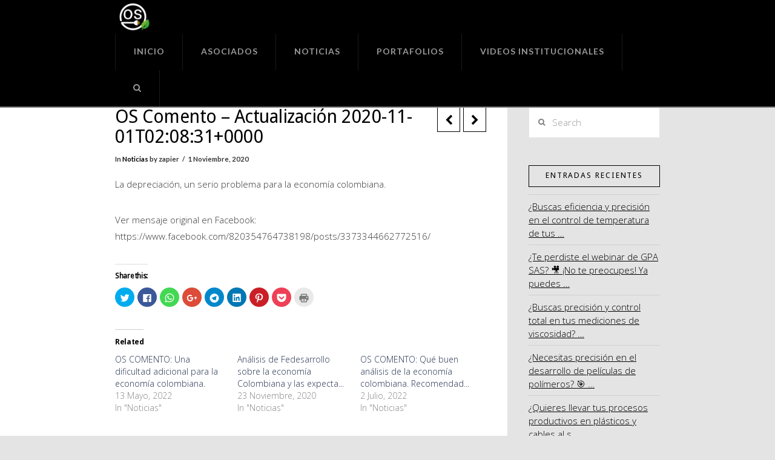

--- FILE ---
content_type: text/html; charset=UTF-8
request_url: https://www.organizacionesseguras.com/os-comento-actualizacion-2020-11-01t0208310000/
body_size: 11690
content:






<!DOCTYPE html>

<html class="no-js" lang="es-CO">

<head>
  
<meta charset="UTF-8">
<meta name="viewport" content="width=device-width, initial-scale=1.0">
<title>OS Comento &#8211; Actualización 2020-11-01T02:08:31+0000 | Organizaciones Seguras</title>
<link rel="pingback" href="https://www.organizacionesseguras.com/xmlrpc.php"><link rel='dns-prefetch' href='//s0.wp.com' />
<link rel='dns-prefetch' href='//fonts.googleapis.com' />
<link rel='dns-prefetch' href='//s.w.org' />
<link rel="alternate" type="application/rss+xml" title="Organizaciones Seguras &raquo; Feed" href="https://www.organizacionesseguras.com/feed/" />
<link rel="alternate" type="application/rss+xml" title="Organizaciones Seguras &raquo; RSS de los comentarios" href="https://www.organizacionesseguras.com/comments/feed/" />
<link rel="alternate" type="application/rss+xml" title="Organizaciones Seguras &raquo; OS Comento &#8211; Actualización 2020-11-01T02:08:31+0000 RSS de los comentarios" href="https://www.organizacionesseguras.com/os-comento-actualizacion-2020-11-01t0208310000/feed/" />
		<script type="text/javascript">
			window._wpemojiSettings = {"baseUrl":"https:\/\/s.w.org\/images\/core\/emoji\/2.4\/72x72\/","ext":".png","svgUrl":"https:\/\/s.w.org\/images\/core\/emoji\/2.4\/svg\/","svgExt":".svg","source":{"concatemoji":"https:\/\/www.organizacionesseguras.com\/wp-includes\/js\/wp-emoji-release.min.js?ver=4.9.3"}};
			!function(a,b,c){function d(a,b){var c=String.fromCharCode;l.clearRect(0,0,k.width,k.height),l.fillText(c.apply(this,a),0,0);var d=k.toDataURL();l.clearRect(0,0,k.width,k.height),l.fillText(c.apply(this,b),0,0);var e=k.toDataURL();return d===e}function e(a){var b;if(!l||!l.fillText)return!1;switch(l.textBaseline="top",l.font="600 32px Arial",a){case"flag":return!(b=d([55356,56826,55356,56819],[55356,56826,8203,55356,56819]))&&(b=d([55356,57332,56128,56423,56128,56418,56128,56421,56128,56430,56128,56423,56128,56447],[55356,57332,8203,56128,56423,8203,56128,56418,8203,56128,56421,8203,56128,56430,8203,56128,56423,8203,56128,56447]),!b);case"emoji":return b=d([55357,56692,8205,9792,65039],[55357,56692,8203,9792,65039]),!b}return!1}function f(a){var c=b.createElement("script");c.src=a,c.defer=c.type="text/javascript",b.getElementsByTagName("head")[0].appendChild(c)}var g,h,i,j,k=b.createElement("canvas"),l=k.getContext&&k.getContext("2d");for(j=Array("flag","emoji"),c.supports={everything:!0,everythingExceptFlag:!0},i=0;i<j.length;i++)c.supports[j[i]]=e(j[i]),c.supports.everything=c.supports.everything&&c.supports[j[i]],"flag"!==j[i]&&(c.supports.everythingExceptFlag=c.supports.everythingExceptFlag&&c.supports[j[i]]);c.supports.everythingExceptFlag=c.supports.everythingExceptFlag&&!c.supports.flag,c.DOMReady=!1,c.readyCallback=function(){c.DOMReady=!0},c.supports.everything||(h=function(){c.readyCallback()},b.addEventListener?(b.addEventListener("DOMContentLoaded",h,!1),a.addEventListener("load",h,!1)):(a.attachEvent("onload",h),b.attachEvent("onreadystatechange",function(){"complete"===b.readyState&&c.readyCallback()})),g=c.source||{},g.concatemoji?f(g.concatemoji):g.wpemoji&&g.twemoji&&(f(g.twemoji),f(g.wpemoji)))}(window,document,window._wpemojiSettings);
		</script>
		<style type="text/css">
img.wp-smiley,
img.emoji {
	display: inline !important;
	border: none !important;
	box-shadow: none !important;
	height: 1em !important;
	width: 1em !important;
	margin: 0 .07em !important;
	vertical-align: -0.1em !important;
	background: none !important;
	padding: 0 !important;
}
</style>
<link rel='stylesheet' id='x-stack-css'  href='https://www.organizacionesseguras.com/wp-content/themes/x/framework/css/dist/site/stacks/ethos.css?ver=5.1.0' type='text/css' media='all' />
<link rel='stylesheet' id='x-cranium-migration-css'  href='https://www.organizacionesseguras.com/wp-content/themes/x/framework/legacy/cranium/css/dist/site/ethos.css?ver=5.1.0' type='text/css' media='all' />
<link rel='stylesheet' id='x-google-fonts-css'  href='//fonts.googleapis.com/css?family=Open+Sans%3A300%2C300italic%2C700%2C700italic%7CDroid+Sans%3A400%7COswald%3A300%7CLato%3A700&#038;subset=latin%2Clatin-ext&#038;ver=5.1.0' type='text/css' media='all' />
<link rel='stylesheet' id='social-logos-css'  href='https://c0.wp.com/p/jetpack/6.7/_inc/social-logos/social-logos.min.css' type='text/css' media='all' />
<link rel='stylesheet' id='jetpack_css-css'  href='https://c0.wp.com/p/jetpack/6.7/css/jetpack.css' type='text/css' media='all' />
<script type='text/javascript' src='https://c0.wp.com/c/4.9.3/wp-includes/js/jquery/jquery.js'></script>
<script type='text/javascript' src='https://c0.wp.com/c/4.9.3/wp-includes/js/jquery/jquery-migrate.min.js'></script>
<script type='text/javascript'>
/* <![CDATA[ */
var related_posts_js_options = {"post_heading":"h4"};
/* ]]> */
</script>
<script type='text/javascript' src='https://c0.wp.com/p/jetpack/6.7/_inc/build/related-posts/related-posts.min.js'></script>
<script type='text/javascript' src='https://www.organizacionesseguras.com/wp-content/themes/x/framework/js/dist/site/x-head.min.js?ver=5.1.0'></script>
<script type='text/javascript' src='https://www.organizacionesseguras.com/wp-content/plugins/cornerstone/assets/dist/js/site/cs-head.js?ver=2.0.5'></script>
<script type='text/javascript' src='https://c0.wp.com/c/4.9.3/wp-includes/js/hoverIntent.min.js'></script>
<script type='text/javascript' src='https://www.organizacionesseguras.com/wp-content/themes/x/framework/legacy/cranium/js/dist/site/x-head.min.js?ver=5.1.0'></script>
<link rel='https://api.w.org/' href='https://www.organizacionesseguras.com/wp-json/' />
<link rel="canonical" href="https://www.organizacionesseguras.com/os-comento-actualizacion-2020-11-01t0208310000/" />
<link rel='shortlink' href='https://wp.me/patalr-8l' />
<link rel="alternate" type="application/json+oembed" href="https://www.organizacionesseguras.com/wp-json/oembed/1.0/embed?url=https%3A%2F%2Fwww.organizacionesseguras.com%2Fos-comento-actualizacion-2020-11-01t0208310000%2F" />
<link rel="alternate" type="text/xml+oembed" href="https://www.organizacionesseguras.com/wp-json/oembed/1.0/embed?url=https%3A%2F%2Fwww.organizacionesseguras.com%2Fos-comento-actualizacion-2020-11-01t0208310000%2F&#038;format=xml" />

<link rel='dns-prefetch' href='//v0.wordpress.com'/>
<link rel='dns-prefetch' href='//i0.wp.com'/>
<link rel='dns-prefetch' href='//i1.wp.com'/>
<link rel='dns-prefetch' href='//i2.wp.com'/>
<link rel='dns-prefetch' href='//c0.wp.com'/>
<style type='text/css'>img#wpstats{display:none}</style>			<style type="text/css">
				html:not( .jetpack-lazy-images-js-enabled ) .jetpack-lazy-image {
					display: none;
				}
			</style>
			<script>
				document.documentElement.classList.add(
					'jetpack-lazy-images-js-enabled'
				);
			</script>
		
<!-- Jetpack Open Graph Tags -->
<meta property="og:type" content="article" />
<meta property="og:title" content="OS Comento &#8211; Actualización 2020-11-01T02:08:31+0000" />
<meta property="og:url" content="https://www.organizacionesseguras.com/os-comento-actualizacion-2020-11-01t0208310000/" />
<meta property="og:description" content="La depreciación, un serio problema para la economía colombiana." />
<meta property="article:published_time" content="2020-11-01T02:10:58+00:00" />
<meta property="article:modified_time" content="2020-11-01T02:10:58+00:00" />
<meta property="og:site_name" content="Organizaciones Seguras" />
<meta property="og:image" content="https://s0.wp.com/i/blank.jpg" />
<meta property="og:locale" content="es_CO" />
<meta name="twitter:text:title" content="OS Comento &#8211; Actualización 2020-11-01T02:08:31+0000" />
<meta name="twitter:card" content="summary" />

<!-- End Jetpack Open Graph Tags -->
<style id="x-generated-css" type="text/css">a,h1 a:hover,h2 a:hover,h3 a:hover,h4 a:hover,h5 a:hover,h6 a:hover,.x-breadcrumb-wrap a:hover,.x-comment-author a:hover,.x-comment-time:hover,.p-meta > span > a:hover,.format-link .link a:hover,.x-main .widget ul li a:hover,.x-main .widget ol li a:hover,.x-main .widget_tag_cloud .tagcloud a:hover,.x-sidebar .widget ul li a:hover,.x-sidebar .widget ol li a:hover,.x-sidebar .widget_tag_cloud .tagcloud a:hover,.x-portfolio .entry-extra .x-ul-tags li a:hover{color:#24334f;}a:hover{color:hsl(219,43%,45%);}a.x-img-thumbnail:hover{border-color:#24334f;}.x-main{width:72%;}.x-sidebar{width:28%;}.x-post-slider-archive-active .x-container.main:before{top:0;}.x-content-sidebar-active .x-container.main:before{right:28%;}.x-sidebar-content-active .x-container.main:before{left:28%;}.x-full-width-active .x-container.main:before{left:-5000em;}.h-landmark,.x-main .h-widget,.x-main .h-widget a.rsswidget,.x-main .h-widget a.rsswidget:hover,.x-main .widget.widget_pages .current_page_item a,.x-main .widget.widget_nav_menu .current-menu-item a,.x-main .widget.widget_pages .current_page_item a:hover,.x-main .widget.widget_nav_menu .current-menu-item a:hover,.x-sidebar .h-widget,.x-sidebar .h-widget a.rsswidget,.x-sidebar .h-widget a.rsswidget:hover,.x-sidebar .widget.widget_pages .current_page_item a,.x-sidebar .widget.widget_nav_menu .current-menu-item a,.x-sidebar .widget.widget_pages .current_page_item a:hover,.x-sidebar .widget.widget_nav_menu .current-menu-item a:hover{color:#000000;}.x-main .widget,.x-main .widget a,.x-main .widget ul li a,.x-main .widget ol li a,.x-main .widget_tag_cloud .tagcloud a,.x-main .widget_product_tag_cloud .tagcloud a,.x-main .widget a:hover,.x-main .widget ul li a:hover,.x-main .widget ol li a:hover,.x-main .widget_tag_cloud .tagcloud a:hover,.x-main .widget_product_tag_cloud .tagcloud a:hover,.x-main .widget_shopping_cart .buttons .button,.x-main .widget_price_filter .price_slider_amount .button,.x-sidebar .widget,.x-sidebar .widget a,.x-sidebar .widget ul li a,.x-sidebar .widget ol li a,.x-sidebar .widget_tag_cloud .tagcloud a,.x-sidebar .widget_product_tag_cloud .tagcloud a,.x-sidebar .widget a:hover,.x-sidebar .widget ul li a:hover,.x-sidebar .widget ol li a:hover,.x-sidebar .widget_tag_cloud .tagcloud a:hover,.x-sidebar .widget_product_tag_cloud .tagcloud a:hover,.x-sidebar .widget_shopping_cart .buttons .button,.x-sidebar .widget_price_filter .price_slider_amount .button{color:#000000;}.x-main .h-widget,.x-main .widget.widget_pages .current_page_item,.x-main .widget.widget_nav_menu .current-menu-item,.x-sidebar .h-widget,.x-sidebar .widget.widget_pages .current_page_item,.x-sidebar .widget.widget_nav_menu .current-menu-item{border-color:#000000;}.x-post-slider{height:425px;}.archive .x-post-slider{height:425px;}.x-post-slider .x-post-slider-entry{padding-bottom:425px;}.archive .x-post-slider .x-post-slider-entry{padding-bottom:425px;}.format-link .link a,.x-portfolio .entry-extra .x-ul-tags li a{color:hsl(0,0%,21%);}.p-meta > span > a,.x-nav-articles a,.entry-top-navigation .entry-parent,.option-set .x-index-filters,.option-set .x-portfolio-filters,.option-set .x-index-filters-menu >li >a:hover,.option-set .x-index-filters-menu >li >a.selected,.option-set .x-portfolio-filters-menu > li > a:hover,.option-set .x-portfolio-filters-menu > li > a.selected{color:#000000;}.x-nav-articles a,.entry-top-navigation .entry-parent,.option-set .x-index-filters,.option-set .x-portfolio-filters,.option-set .x-index-filters i,.option-set .x-portfolio-filters i{border-color:#000000;}.x-nav-articles a:hover,.entry-top-navigation .entry-parent:hover,.option-set .x-index-filters:hover i,.option-set .x-portfolio-filters:hover i{background-color:#000000;}@media (max-width:979px){.x-content-sidebar-active .x-container.main:before,.x-sidebar-content-active .x-container.main:before{left:-5000em;}body .x-main .widget,body .x-main .widget a,body .x-main .widget a:hover,body .x-main .widget ul li a,body .x-main .widget ol li a,body .x-main .widget ul li a:hover,body .x-main .widget ol li a:hover,body .x-sidebar .widget,body .x-sidebar .widget a,body .x-sidebar .widget a:hover,body .x-sidebar .widget ul li a,body .x-sidebar .widget ol li a,body .x-sidebar .widget ul li a:hover,body .x-sidebar .widget ol li a:hover{color:hsl(0,0%,21%);}body .x-main .h-widget,body .x-main .widget.widget_pages .current_page_item a,body .x-main .widget.widget_nav_menu .current-menu-item a,body .x-main .widget.widget_pages .current_page_item a:hover,body .x-main .widget.widget_nav_menu .current-menu-item a:hover,body .x-sidebar .h-widget,body .x-sidebar .widget.widget_pages .current_page_item a,body .x-sidebar .widget.widget_nav_menu .current-menu-item a,body .x-sidebar .widget.widget_pages .current_page_item a:hover,body .x-sidebar .widget.widget_nav_menu .current-menu-item a:hover{color:#000000;}body .x-main .h-widget,body .x-main .widget.widget_pages .current_page_item,body .x-main .widget.widget_nav_menu .current-menu-item,body .x-sidebar .h-widget,body .x-sidebar .widget.widget_pages .current_page_item,body .x-sidebar .widget.widget_nav_menu .current-menu-item{border-color:#000000;}}@media (max-width:767px){.x-post-slider,.archive .x-post-slider{height:auto !important;}.x-post-slider .x-post-slider-entry,.archive .x-post-slider .x-post-slider-entry{padding-bottom:65% !important;}}html{font-size:15px;}@media (min-width:480px){html{font-size:15px;}}@media (min-width:767px){html{font-size:15px;}}@media (min-width:979px){html{font-size:15px;}}@media (min-width:1200px){html{font-size:15px;}}body{font-style:normal;font-weight:300;color:hsl(0,0%,21%);background-color:#e4e4e4;}.w-b{font-weight:300 !important;}h1,h2,h3,h4,h5,h6,.h1,.h2,.h3,.h4,.h5,.h6{font-family:"Droid Sans",sans-serif;font-style:normal;font-weight:400;}h1,.h1{letter-spacing:-0.018em;}h2,.h2{letter-spacing:-0.025em;}h3,.h3{letter-spacing:-0.031em;}h4,.h4{letter-spacing:-0.042em;}h5,.h5{letter-spacing:-0.048em;}h6,.h6{letter-spacing:-0.071em;}.w-h{font-weight:400 !important;}.x-container.width{width:88%;}.x-container.max{max-width:900px;}.x-main.full{float:none;display:block;width:auto;}@media (max-width:979px){.x-main.full,.x-main.left,.x-main.right,.x-sidebar.left,.x-sidebar.right{float:none;display:block;width:auto !important;}}.entry-header,.entry-content{font-size:1rem;}body,input,button,select,textarea{font-family:"Open Sans",sans-serif;}h1,h2,h3,h4,h5,h6,.h1,.h2,.h3,.h4,.h5,.h6,h1 a,h2 a,h3 a,h4 a,h5 a,h6 a,.h1 a,.h2 a,.h3 a,.h4 a,.h5 a,.h6 a,blockquote{color:#000000;}.cfc-h-tx{color:#000000 !important;}.cfc-h-bd{border-color:#000000 !important;}.cfc-h-bg{background-color:#000000 !important;}.cfc-b-tx{color:hsl(0,0%,21%) !important;}.cfc-b-bd{border-color:hsl(0,0%,21%) !important;}.cfc-b-bg{background-color:hsl(0,0%,21%) !important;}.x-btn,.button,[type="submit"]{color:#ffffff;border-color:rgb(75,120,205);background-color:rgb(75,120,205);text-shadow:0 0.075em 0.075em rgba(0,0,0,0.5);border-radius:0.25em;}.x-btn:hover,.button:hover,[type="submit"]:hover{color:#ffffff;border-color:hsl(210,71%,62%);background-color:hsl(210,71%,62%);text-shadow:0 0.075em 0.075em rgba(0,0,0,0.5);}.x-btn.x-btn-real,.x-btn.x-btn-real:hover{margin-bottom:0.25em;text-shadow:0 0.075em 0.075em rgba(0,0,0,0.65);}.x-btn.x-btn-real{box-shadow:0 0.25em 0 0 #490f0f,0 4px 9px rgba(0,0,0,0.75);}.x-btn.x-btn-real:hover{box-shadow:0 0.25em 0 0 #490f0f,0 4px 9px rgba(0,0,0,0.75);}.x-btn.x-btn-flat,.x-btn.x-btn-flat:hover{margin-bottom:0;text-shadow:0 0.075em 0.075em rgba(0,0,0,0.65);box-shadow:none;}.x-btn.x-btn-transparent,.x-btn.x-btn-transparent:hover{margin-bottom:0;border-width:3px;text-shadow:none;text-transform:uppercase;background-color:transparent;box-shadow:none;}.x-topbar,.x-colophon.bottom{background-color:hsl(0,1%,3%);}.x-logobar,.x-navbar,.x-navbar .sub-menu,.x-colophon.top{background-color:hsl(0,0%,0%);}.x-navbar .desktop .x-nav > li > a,.x-navbar .desktop .sub-menu a,.x-navbar .mobile .x-nav li > a,.x-breadcrumb-wrap a,.x-breadcrumbs .delimiter{color:hsla(0,0%,100%,0.6);}.x-topbar .p-info a:hover,.x-social-global a:hover,.x-navbar .desktop .x-nav > li > a:hover,.x-navbar .desktop .x-nav > .x-active > a,.x-navbar .desktop .x-nav > .current-menu-item > a,.x-navbar .desktop .sub-menu a:hover,.x-navbar .desktop .sub-menu .x-active > a,.x-navbar .desktop .sub-menu .current-menu-item > a,.x-navbar .desktop .x-nav .x-megamenu > .sub-menu > li > a,.x-navbar .mobile .x-nav li > a:hover,.x-navbar .mobile .x-nav .x-active > a,.x-navbar .mobile .x-nav .current-menu-item > a,.x-widgetbar .widget a:hover,.x-colophon .widget a:hover,.x-colophon.bottom .x-colophon-content a:hover,.x-colophon.bottom .x-nav a:hover{color:hsl(0,0%,100%);}.x-navbar .desktop .x-nav > li > a:hover,.x-navbar .desktop .x-nav > .x-active > a,.x-navbar .desktop .x-nav > .current-menu-item > a{box-shadow:0 2px 0 0 #24334f;}.x-navbar .desktop .x-nav > li > a{height:60px;padding-top:22px;}.x-navbar-fixed-top-active .x-navbar-wrap{margin-bottom:2px;}.x-navbar .desktop .x-nav > li ul{top:62px;}@media (max-width:979px){.x-navbar-fixed-top-active .x-navbar-wrap{margin-bottom:0;}}body.x-navbar-fixed-top-active .x-navbar-wrap{height:60px;}.x-navbar-inner{min-height:60px;}.x-brand{margin-top:0px;font-family:"Oswald",sans-serif;font-size:36px;font-style:normal;font-weight:300;letter-spacing:0em;text-transform:uppercase;color:hsl(0,0%,100%);}.x-brand:hover,.x-brand:focus{color:hsl(0,0%,100%);}.x-brand img{width:60px;}.x-navbar .x-nav-wrap .x-nav > li > a{font-family:"Lato",sans-serif;font-style:normal;font-weight:700;letter-spacing:0.071em;text-transform:uppercase;}.x-navbar .desktop .x-nav > li > a{font-size:14px;}.x-navbar .desktop .x-nav > li > a:not(.x-btn-navbar-woocommerce){padding-left:30px;padding-right:30px;}.x-navbar .desktop .x-nav > li > a > span{margin-right:-0.071em;}.x-btn-navbar{margin-top:13px;}.x-btn-navbar,.x-btn-navbar.collapsed{font-size:28px;}@media (max-width:979px){body.x-navbar-fixed-top-active .x-navbar-wrap{height:auto;}.x-widgetbar{left:0;right:0;}}.x-topbar,.x-colophon.bottom{background-color:hsl(0,1%,3%);}.x-logobar,.x-navbar,.x-navbar .sub-menu,.x-colophon.top{background-color:hsl(0,0%,0%);}.x-navbar .desktop .x-nav > li > a,.x-navbar .desktop .sub-menu a,.x-navbar .mobile .x-nav li > a,.x-breadcrumb-wrap a,.x-breadcrumbs .delimiter{color:hsla(0,0%,100%,0.6);}.x-topbar .p-info a:hover,.x-social-global a:hover,.x-navbar .desktop .x-nav > li > a:hover,.x-navbar .desktop .x-nav > .x-active > a,.x-navbar .desktop .x-nav > .current-menu-item > a,.x-navbar .desktop .sub-menu a:hover,.x-navbar .desktop .sub-menu .x-active > a,.x-navbar .desktop .sub-menu .current-menu-item > a,.x-navbar .desktop .x-nav .x-megamenu > .sub-menu > li > a,.x-navbar .mobile .x-nav li > a:hover,.x-navbar .mobile .x-nav .x-active > a,.x-navbar .mobile .x-nav .current-menu-item > a,.x-widgetbar .widget a:hover,.x-colophon .widget a:hover,.x-colophon.bottom .x-colophon-content a:hover,.x-colophon.bottom .x-nav a:hover{color:hsl(0,0%,100%);}.text-white h2,
.text-white p,
.text-white .x-btn {
  color: #fff;
}

.text-white .x-btn {
  border-color: #fff;
}

.text-white .x-icon {
  color: #fff;
}

.text-white .x-hr {
  border-top-color: rgba(255, 255, 255, 0.1);
}

.text-white .x-btn:hover {
  opacity: 0.75;
}</style></head>

<body class="post-template-default single single-post postid-517 single-format-standard x-ethos x-full-width-layout-active x-content-sidebar-active x-portfolio-meta-disabled x-navbar-fixed-top-active x-v5_1_0 cornerstone-v2_0_5">

  <div id="x-root" class="x-root">

    
    <div id="top" class="site">

    
  
  <header class="masthead masthead-inline" role="banner">
    
    
    

  <div class="x-navbar-wrap">
    <div class="x-navbar">
      <div class="x-navbar-inner">
        <div class="x-container max width">
          
<h1 class="visually-hidden">Organizaciones Seguras</h1>
<a href="https://www.organizacionesseguras.com/" class="x-brand img" title="Ayudamos a su empresa a estar al día con las normas RETIE. Brindamos capacitación, revisamos sus instalaciones eléctricas y mucho más.">
  <img src="//www.organizacionesseguras.com/wp-content/uploads/2018/02/Logo-Organizaciones-Seguras-inverted.png" alt="Ayudamos a su empresa a estar al día con las normas RETIE. Brindamos capacitación, revisamos sus instalaciones eléctricas y mucho más."></a>           
<a href="#" class="x-btn-navbar collapsed" data-toggle="collapse" data-target=".x-nav-wrap.mobile">
  <i class="x-icon-bars" data-x-icon="&#xf0c9;"></i>
  <span class="visually-hidden">Navigation</span>
</a>

<nav class="x-nav-wrap desktop" role="navigation">
  <ul id="menu-x-demo-menu" class="x-nav"><li id="menu-item-9" class="menu-item menu-item-type-post_type menu-item-object-page menu-item-home menu-item-9"><a href="https://www.organizacionesseguras.com/"><span>Inicio</span></a></li>
<li id="menu-item-203" class="menu-item menu-item-type-post_type menu-item-object-page menu-item-203"><a href="https://www.organizacionesseguras.com/asociados/"><span>Asociados</span></a></li>
<li id="menu-item-60" class="menu-item menu-item-type-post_type menu-item-object-page current_page_parent menu-item-60"><a href="https://www.organizacionesseguras.com/noticias/"><span>Noticias</span></a></li>
<li id="menu-item-442" class="menu-item menu-item-type-post_type menu-item-object-page menu-item-442"><a href="https://www.organizacionesseguras.com/portafolios/"><span>Portafolios</span></a></li>
<li id="menu-item-330" class="menu-item menu-item-type-post_type menu-item-object-page menu-item-330"><a href="https://www.organizacionesseguras.com/videos-institucionales/"><span>Videos Institucionales</span></a></li>
<li class="menu-item x-menu-item x-menu-item-search"><a href="#" class="x-btn-navbar-search"><span><i class="x-icon-search" data-x-icon="&#xf002;" aria-hidden="true"></i><span class="x-hidden-desktop"> Search</span></span></a></li></ul></nav>

<div class="x-nav-wrap mobile collapse">
  <ul id="menu-x-demo-menu-1" class="x-nav"><li class="menu-item menu-item-type-post_type menu-item-object-page menu-item-home menu-item-9"><a href="https://www.organizacionesseguras.com/"><span>Inicio</span></a></li>
<li class="menu-item menu-item-type-post_type menu-item-object-page menu-item-203"><a href="https://www.organizacionesseguras.com/asociados/"><span>Asociados</span></a></li>
<li class="menu-item menu-item-type-post_type menu-item-object-page current_page_parent menu-item-60"><a href="https://www.organizacionesseguras.com/noticias/"><span>Noticias</span></a></li>
<li class="menu-item menu-item-type-post_type menu-item-object-page menu-item-442"><a href="https://www.organizacionesseguras.com/portafolios/"><span>Portafolios</span></a></li>
<li class="menu-item menu-item-type-post_type menu-item-object-page menu-item-330"><a href="https://www.organizacionesseguras.com/videos-institucionales/"><span>Videos Institucionales</span></a></li>
<li class="menu-item x-menu-item x-menu-item-search"><a href="#" class="x-btn-navbar-search"><span><i class="x-icon-search" data-x-icon="&#xf002;" aria-hidden="true"></i><span class="x-hidden-desktop"> Search</span></span></a></li></ul></div>

        </div>
      </div>
    </div>
  </div>

    
    </header>

    
  
    
    
  <div class="x-container max width main">
    <div class="offset cf">
      <div class="x-main left" role="main">

                  
<article id="post-517" class="post-517 post type-post status-publish format-standard hentry category-noticias no-post-thumbnail">
          <div class="entry-wrap">
      
<header class="entry-header">
      
  <div class="x-nav-articles">

          <a href="https://www.organizacionesseguras.com/os-comento-actualizacion-2020-11-01t0332260000/" title="" class="prev">
        <i class="x-icon-chevron-left" data-x-icon="&#xf053;"></i>      </a>
    
          <a href="https://www.organizacionesseguras.com/os-comento-actualizacion-2020-10-31t0226140000/" title="" class="next">
        <i class="x-icon-chevron-right" data-x-icon="&#xf054;"></i>      </a>
    
  </div>

      <h1 class="entry-title">OS Comento &#8211; Actualización 2020-11-01T02:08:31+0000</h1>
    <p class="p-meta"><span>In <a href="https://www.organizacionesseguras.com/category/noticias/" title="View all posts in: &ldquo;Noticias&rdquo;"> Noticias</a> by zapier</span><span><time class="entry-date" datetime="2020-11-01T02:10:58+00:00">1 Noviembre, 2020</time></span></p></header>      


<div class="entry-content content">


  <p>La depreciación, un serio problema para la economía colombiana.</p>
<p>Ver mensaje original en Facebook: https://www.facebook.com/820354764738198/posts/3373344662772516/</p>
<div class="sharedaddy sd-sharing-enabled"><div class="robots-nocontent sd-block sd-social sd-social-icon sd-sharing"><h3 class="sd-title">Share this:</h3><div class="sd-content"><ul><li class="share-twitter"><a rel="nofollow noopener noreferrer" data-shared="sharing-twitter-517" class="share-twitter sd-button share-icon no-text" href="https://www.organizacionesseguras.com/os-comento-actualizacion-2020-11-01t0208310000/?share=twitter" target="_blank" title="Click to share on Twitter"><span></span><span class="sharing-screen-reader-text">Click to share on Twitter (Opens in new window)</span></a></li><li class="share-facebook"><a rel="nofollow noopener noreferrer" data-shared="sharing-facebook-517" class="share-facebook sd-button share-icon no-text" href="https://www.organizacionesseguras.com/os-comento-actualizacion-2020-11-01t0208310000/?share=facebook" target="_blank" title="Click to share on Facebook"><span></span><span class="sharing-screen-reader-text">Click to share on Facebook (Opens in new window)</span></a></li><li class="share-jetpack-whatsapp"><a rel="nofollow noopener noreferrer" data-shared="" class="share-jetpack-whatsapp sd-button share-icon no-text" href="https://api.whatsapp.com/send?text=OS%20Comento%20-%20Actualizaci%C3%B3n%202020-11-01T02%3A08%3A31%2B0000%20https%3A%2F%2Fwww.organizacionesseguras.com%2Fos-comento-actualizacion-2020-11-01t0208310000%2F" target="_blank" title="Click to share on WhatsApp"><span></span><span class="sharing-screen-reader-text">Click to share on WhatsApp (Opens in new window)</span></a></li><li class="share-google-plus-1"><a rel="nofollow noopener noreferrer" data-shared="sharing-google-517" class="share-google-plus-1 sd-button share-icon no-text" href="https://www.organizacionesseguras.com/os-comento-actualizacion-2020-11-01t0208310000/?share=google-plus-1" target="_blank" title="Click to share on Google+"><span></span><span class="sharing-screen-reader-text">Click to share on Google+ (Opens in new window)</span></a></li><li class="share-telegram"><a rel="nofollow noopener noreferrer" data-shared="" class="share-telegram sd-button share-icon no-text" href="https://www.organizacionesseguras.com/os-comento-actualizacion-2020-11-01t0208310000/?share=telegram" target="_blank" title="Click to share on Telegram"><span></span><span class="sharing-screen-reader-text">Click to share on Telegram (Opens in new window)</span></a></li><li class="share-linkedin"><a rel="nofollow noopener noreferrer" data-shared="sharing-linkedin-517" class="share-linkedin sd-button share-icon no-text" href="https://www.organizacionesseguras.com/os-comento-actualizacion-2020-11-01t0208310000/?share=linkedin" target="_blank" title="Click to share on LinkedIn"><span></span><span class="sharing-screen-reader-text">Click to share on LinkedIn (Opens in new window)</span></a></li><li class="share-pinterest"><a rel="nofollow noopener noreferrer" data-shared="sharing-pinterest-517" class="share-pinterest sd-button share-icon no-text" href="https://www.organizacionesseguras.com/os-comento-actualizacion-2020-11-01t0208310000/?share=pinterest" target="_blank" title="Click to share on Pinterest"><span></span><span class="sharing-screen-reader-text">Click to share on Pinterest (Opens in new window)</span></a></li><li class="share-pocket"><a rel="nofollow noopener noreferrer" data-shared="" class="share-pocket sd-button share-icon no-text" href="https://www.organizacionesseguras.com/os-comento-actualizacion-2020-11-01t0208310000/?share=pocket" target="_blank" title="Click to share on Pocket"><span></span><span class="sharing-screen-reader-text">Click to share on Pocket (Opens in new window)</span></a></li><li class="share-print"><a rel="nofollow noopener noreferrer" data-shared="" class="share-print sd-button share-icon no-text" href="https://www.organizacionesseguras.com/os-comento-actualizacion-2020-11-01t0208310000/#print" target="_blank" title="Click to print"><span></span><span class="sharing-screen-reader-text">Click to print (Opens in new window)</span></a></li><li class="share-end"></li></ul></div></div></div>
<div id='jp-relatedposts' class='jp-relatedposts' >
	<h3 class="jp-relatedposts-headline"><em>Related</em></h3>
</div>  

</div>

    </div>
  </article>          
        
      </div>

              


  <aside class="x-sidebar right" role="complementary">
          <div id="search-2" class="widget widget_search">
<form method="get" id="searchform" class="form-search" action="https://www.organizacionesseguras.com/">
  <label for="s" class="visually-hidden">Search</label>
  <input type="text" id="s" class="search-query" name="s" placeholder="Search" />
</form></div>		<div id="recent-posts-2" class="widget widget_recent_entries">		<h4 class="h-widget">Entradas recientes</h4>		<ul>
											<li>
					<a href="https://www.organizacionesseguras.com/buscas-eficiencia-y-precision-en-el-control-de-temperatura-de-tus/">¿Buscas eficiencia y precisión en el control de temperatura de tus &#8230;</a>
									</li>
											<li>
					<a href="https://www.organizacionesseguras.com/te-perdiste-el-webinar-de-gpa-sas-%f0%9f%8e%a5-no-te-preocupesya-puedes/">¿Te perdiste el webinar de GPA SAS? 🎥 ¡No te preocupes!

Ya puedes &#8230;</a>
									</li>
											<li>
					<a href="https://www.organizacionesseguras.com/buscas-precision-y-control-total-en-tus-mediciones-de-viscosidad/">¿Buscas precisión y control total en tus mediciones de viscosidad? &#8230;</a>
									</li>
											<li>
					<a href="https://www.organizacionesseguras.com/necesitas-precision-en-el-desarrollo-de-peliculas-de-polimeros-%f0%9f%8e%af/">¿Necesitas precisión en el desarrollo de películas de polímeros? 🎯
&#8230;</a>
									</li>
											<li>
					<a href="https://www.organizacionesseguras.com/quieres-llevar-tus-procesos-productivos-en-plasticos-y-cables-al-s/">¿Quieres llevar tus procesos productivos en plásticos y cables al s&#8230;</a>
									</li>
					</ul>
		</div><div id="recent-comments-2" class="widget widget_recent_comments"><h4 class="h-widget">Comentarios recientes</h4><ul id="recentcomments"><li class="recentcomments"><span class="comment-author-link">guarin</span> en <a href="https://www.organizacionesseguras.com/webinar-marzo-2018-reglamento-tecnico-de-instalaciones-electricas-retie-parte-i/#comment-41">Webinar Marzo 2018: Reglamento Técnico de Instalaciones Eléctricas (RETIE parte I)</a></li><li class="recentcomments"><span class="comment-author-link">guarin</span> en <a href="https://www.organizacionesseguras.com/webinar-marzo-2018-reglamento-tecnico-de-instalaciones-electricas-retie-parte-i/#comment-40">Webinar Marzo 2018: Reglamento Técnico de Instalaciones Eléctricas (RETIE parte I)</a></li><li class="recentcomments"><span class="comment-author-link">guarin</span> en <a href="https://www.organizacionesseguras.com/webinar-marzo-2018-reglamento-tecnico-de-instalaciones-electricas-retie-parte-i/#comment-39">Webinar Marzo 2018: Reglamento Técnico de Instalaciones Eléctricas (RETIE parte I)</a></li><li class="recentcomments"><span class="comment-author-link">guarin</span> en <a href="https://www.organizacionesseguras.com/webinar-marzo-2018-reglamento-tecnico-de-instalaciones-electricas-retie-parte-i/#comment-38">Webinar Marzo 2018: Reglamento Técnico de Instalaciones Eléctricas (RETIE parte I)</a></li><li class="recentcomments"><span class="comment-author-link">guarin</span> en <a href="https://www.organizacionesseguras.com/webinar-marzo-2018-reglamento-tecnico-de-instalaciones-electricas-retie-parte-i/#comment-37">Webinar Marzo 2018: Reglamento Técnico de Instalaciones Eléctricas (RETIE parte I)</a></li></ul></div><div id="archives-2" class="widget widget_archive"><h4 class="h-widget">Archivos</h4>		<ul>
			<li><a href='https://www.organizacionesseguras.com/2024/12/'>Diciembre 2024</a></li>
	<li><a href='https://www.organizacionesseguras.com/2024/11/'>Noviembre 2024</a></li>
	<li><a href='https://www.organizacionesseguras.com/2024/10/'>Octubre 2024</a></li>
	<li><a href='https://www.organizacionesseguras.com/2024/09/'>Septiembre 2024</a></li>
	<li><a href='https://www.organizacionesseguras.com/2024/08/'>Agosto 2024</a></li>
	<li><a href='https://www.organizacionesseguras.com/2024/07/'>Julio 2024</a></li>
	<li><a href='https://www.organizacionesseguras.com/2024/06/'>Junio 2024</a></li>
	<li><a href='https://www.organizacionesseguras.com/2024/05/'>Mayo 2024</a></li>
	<li><a href='https://www.organizacionesseguras.com/2024/04/'>Abril 2024</a></li>
	<li><a href='https://www.organizacionesseguras.com/2024/03/'>Marzo 2024</a></li>
	<li><a href='https://www.organizacionesseguras.com/2023/11/'>Noviembre 2023</a></li>
	<li><a href='https://www.organizacionesseguras.com/2023/10/'>Octubre 2023</a></li>
	<li><a href='https://www.organizacionesseguras.com/2023/09/'>Septiembre 2023</a></li>
	<li><a href='https://www.organizacionesseguras.com/2023/08/'>Agosto 2023</a></li>
	<li><a href='https://www.organizacionesseguras.com/2023/07/'>Julio 2023</a></li>
	<li><a href='https://www.organizacionesseguras.com/2023/06/'>Junio 2023</a></li>
	<li><a href='https://www.organizacionesseguras.com/2023/05/'>Mayo 2023</a></li>
	<li><a href='https://www.organizacionesseguras.com/2023/04/'>Abril 2023</a></li>
	<li><a href='https://www.organizacionesseguras.com/2023/03/'>Marzo 2023</a></li>
	<li><a href='https://www.organizacionesseguras.com/2023/02/'>Febrero 2023</a></li>
	<li><a href='https://www.organizacionesseguras.com/2023/01/'>Enero 2023</a></li>
	<li><a href='https://www.organizacionesseguras.com/2022/12/'>Diciembre 2022</a></li>
	<li><a href='https://www.organizacionesseguras.com/2022/11/'>Noviembre 2022</a></li>
	<li><a href='https://www.organizacionesseguras.com/2022/10/'>Octubre 2022</a></li>
	<li><a href='https://www.organizacionesseguras.com/2022/09/'>Septiembre 2022</a></li>
	<li><a href='https://www.organizacionesseguras.com/2022/08/'>Agosto 2022</a></li>
	<li><a href='https://www.organizacionesseguras.com/2022/07/'>Julio 2022</a></li>
	<li><a href='https://www.organizacionesseguras.com/2022/06/'>Junio 2022</a></li>
	<li><a href='https://www.organizacionesseguras.com/2022/05/'>Mayo 2022</a></li>
	<li><a href='https://www.organizacionesseguras.com/2022/04/'>Abril 2022</a></li>
	<li><a href='https://www.organizacionesseguras.com/2022/03/'>Marzo 2022</a></li>
	<li><a href='https://www.organizacionesseguras.com/2022/02/'>Febrero 2022</a></li>
	<li><a href='https://www.organizacionesseguras.com/2022/01/'>Enero 2022</a></li>
	<li><a href='https://www.organizacionesseguras.com/2021/08/'>Agosto 2021</a></li>
	<li><a href='https://www.organizacionesseguras.com/2021/07/'>Julio 2021</a></li>
	<li><a href='https://www.organizacionesseguras.com/2021/06/'>Junio 2021</a></li>
	<li><a href='https://www.organizacionesseguras.com/2021/05/'>Mayo 2021</a></li>
	<li><a href='https://www.organizacionesseguras.com/2021/04/'>Abril 2021</a></li>
	<li><a href='https://www.organizacionesseguras.com/2021/03/'>Marzo 2021</a></li>
	<li><a href='https://www.organizacionesseguras.com/2021/02/'>Febrero 2021</a></li>
	<li><a href='https://www.organizacionesseguras.com/2021/01/'>Enero 2021</a></li>
	<li><a href='https://www.organizacionesseguras.com/2020/12/'>Diciembre 2020</a></li>
	<li><a href='https://www.organizacionesseguras.com/2020/11/'>Noviembre 2020</a></li>
	<li><a href='https://www.organizacionesseguras.com/2020/10/'>Octubre 2020</a></li>
	<li><a href='https://www.organizacionesseguras.com/2020/05/'>Mayo 2020</a></li>
	<li><a href='https://www.organizacionesseguras.com/2020/04/'>Abril 2020</a></li>
	<li><a href='https://www.organizacionesseguras.com/2020/01/'>Enero 2020</a></li>
	<li><a href='https://www.organizacionesseguras.com/2019/08/'>Agosto 2019</a></li>
	<li><a href='https://www.organizacionesseguras.com/2019/07/'>Julio 2019</a></li>
	<li><a href='https://www.organizacionesseguras.com/2019/06/'>Junio 2019</a></li>
	<li><a href='https://www.organizacionesseguras.com/2019/04/'>Abril 2019</a></li>
	<li><a href='https://www.organizacionesseguras.com/2019/03/'>Marzo 2019</a></li>
	<li><a href='https://www.organizacionesseguras.com/2019/01/'>Enero 2019</a></li>
	<li><a href='https://www.organizacionesseguras.com/2018/11/'>Noviembre 2018</a></li>
	<li><a href='https://www.organizacionesseguras.com/2018/10/'>Octubre 2018</a></li>
	<li><a href='https://www.organizacionesseguras.com/2018/09/'>Septiembre 2018</a></li>
	<li><a href='https://www.organizacionesseguras.com/2018/08/'>Agosto 2018</a></li>
	<li><a href='https://www.organizacionesseguras.com/2018/07/'>Julio 2018</a></li>
	<li><a href='https://www.organizacionesseguras.com/2018/03/'>Marzo 2018</a></li>
		</ul>
		</div><div id="categories-2" class="widget widget_categories"><h4 class="h-widget">Categorías</h4>		<ul>
	<li class="cat-item cat-item-6"><a href="https://www.organizacionesseguras.com/category/capacitaciones/" >Capacitaciones</a>
</li>
	<li class="cat-item cat-item-10"><a href="https://www.organizacionesseguras.com/category/noticias/" >Noticias</a>
</li>
	<li class="cat-item cat-item-11"><a href="https://www.organizacionesseguras.com/category/portafolio-afiliado/" >Portafolio Afiliado</a>
</li>
	<li class="cat-item cat-item-1"><a href="https://www.organizacionesseguras.com/category/sin-categoria/" >Sin categoría</a>
</li>
	<li class="cat-item cat-item-4"><a href="https://www.organizacionesseguras.com/category/software/" >software</a>
</li>
	<li class="cat-item cat-item-9"><a href="https://www.organizacionesseguras.com/category/video-institucional/" >Video Institucional</a>
</li>
		</ul>
</div><div id="meta-2" class="widget widget_meta"><h4 class="h-widget">Meta</h4>			<ul>
			<li><a href="https://www.organizacionesseguras.com/wp-login.php?action=register">Registrarse</a></li>			<li><a href="https://www.organizacionesseguras.com/wp-login.php">Acceder</a></li>
			<li><a href="https://www.organizacionesseguras.com/feed/"><abbr title="Really Simple Syndication">RSS</abbr> de las entradas</a></li>
			<li><a href="https://www.organizacionesseguras.com/comments/feed/"><abbr title="Really Simple Syndication">RSS</abbr> de los comentarios</a></li>
			<li><a href="https://es-co.wordpress.org/" title="Gestionado con WordPress, una avanzada plataforma semántica de publicación personal.">WordPress.org</a></li>			</ul>
			</div>      </aside>

      
    </div>
  </div>




  

  
    <footer class="x-colophon bottom" role="contentinfo">
      <div class="x-container max width">

                  <div class="x-colophon-content">
            <p>CREADO POR <a href="http://owsas.com" title="Otherwise SAS">Otherwise SAS</a></p>          </div>
        
                  
<ul id="menu-x-demo-menu-2" class="x-nav"><li class="menu-item menu-item-type-post_type menu-item-object-page menu-item-home menu-item-9"><a href="https://www.organizacionesseguras.com/">Inicio</a></li>
<li class="menu-item menu-item-type-post_type menu-item-object-page menu-item-203"><a href="https://www.organizacionesseguras.com/asociados/">Asociados</a></li>
<li class="menu-item menu-item-type-post_type menu-item-object-page current_page_parent menu-item-60"><a href="https://www.organizacionesseguras.com/noticias/">Noticias</a></li>
<li class="menu-item menu-item-type-post_type menu-item-object-page menu-item-442"><a href="https://www.organizacionesseguras.com/portafolios/">Portafolios</a></li>
<li class="menu-item menu-item-type-post_type menu-item-object-page menu-item-330"><a href="https://www.organizacionesseguras.com/videos-institucionales/">Videos Institucionales</a></li>
</ul>        
                  <div class="x-social-global"><a href="https://www.facebook.com/gpasasco" class="facebook" title="Facebook" target="_blank"><i class="x-icon-facebook-square" data-x-icon="&#xf082;" aria-hidden="true"></i></a></div>        
      </div>
    </footer>

  

    
      <div class="x-searchform-overlay">
        <div class="x-searchform-overlay-inner">
          <div class="x-container max width">
            <form method="get" id="searchform" class="form-search center-text" action="https://www.organizacionesseguras.com/">
              <label for="s" class="cfc-h-tx tt-upper">Type and Press &ldquo;enter&rdquo; to Search</label>
              <input type="text" id="s" class="search-query cfc-h-tx center-text tt-upper" name="s">
            </form>
          </div>
        </div>
      </div>

      
    </div> <!-- END .x-site -->

    
      <a class="x-scroll-top right fade" title="Back to Top">
        <i class="x-icon-angle-up" data-x-icon="&#xf106;"></i>
      </a>

      <script>

      jQuery(document).ready(function($) {

        var windowObj            = $(window);
        var body                 = $('body');
        var bodyOffsetBottom     = windowObj.scrollBottom();             // 1
        var bodyHeightAdjustment = body.height() - bodyOffsetBottom;     // 2
        var bodyHeightAdjusted   = body.height() - bodyHeightAdjustment; // 3
        var scrollTopAnchor      = $('.x-scroll-top');

        function sizingUpdate(){
          var bodyOffsetTop = windowObj.scrollTop();
          if ( bodyOffsetTop > ( bodyHeightAdjusted * 0.3 ) ) {
            scrollTopAnchor.addClass('in');
          } else {
            scrollTopAnchor.removeClass('in');
          }
        }

        windowObj.bind('scroll', sizingUpdate).resize(sizingUpdate);
        sizingUpdate();

        scrollTopAnchor.click(function(){
          $('html, body').animate({ scrollTop: 0 }, 850, 'easeInOutExpo');
          return false;
        });

      });

      </script>

    
  </div> <!-- END .x-root -->

	<div style="display:none">
	</div>

	<script type="text/javascript">
		window.WPCOM_sharing_counts = {"https:\/\/www.organizacionesseguras.com\/os-comento-actualizacion-2020-11-01t0208310000\/":517};
	</script>
						<script type='text/javascript' src='https://c0.wp.com/p/jetpack/6.7/_inc/build/photon/photon.min.js'></script>
<script type='text/javascript' src='https://s0.wp.com/wp-content/js/devicepx-jetpack.js?ver=202604'></script>
<script type='text/javascript' src='https://www.organizacionesseguras.com/wp-content/themes/x/framework/js/dist/site/x-body.min.js?ver=5.1.0'></script>
<script type='text/javascript' src='https://c0.wp.com/c/4.9.3/wp-includes/js/comment-reply.min.js'></script>
<script type='text/javascript' src='https://www.organizacionesseguras.com/wp-content/plugins/cornerstone/assets/dist/js/site/cs-body.js?ver=2.0.5'></script>
<script type='text/javascript' src='https://c0.wp.com/p/jetpack/6.7/_inc/build/lazy-images/js/lazy-images.min.js'></script>
<script type='text/javascript' src='https://www.organizacionesseguras.com/wp-content/themes/x/framework/legacy/cranium/js/dist/site/x-body.min.js?ver=5.1.0'></script>
<script type='text/javascript' src='https://c0.wp.com/c/4.9.3/wp-includes/js/wp-embed.min.js'></script>
<script type='text/javascript'>
/* <![CDATA[ */
var sharing_js_options = {"lang":"en","counts":"1","is_stats_active":"1"};
/* ]]> */
</script>
<script type='text/javascript' src='https://c0.wp.com/p/jetpack/6.7/_inc/build/sharedaddy/sharing.min.js'></script>
<script type='text/javascript'>
var windowOpen;
			jQuery( document.body ).on( 'click', 'a.share-twitter', function() {
				// If there's another sharing window open, close it.
				if ( 'undefined' !== typeof windowOpen ) {
					windowOpen.close();
				}
				windowOpen = window.open( jQuery( this ).attr( 'href' ), 'wpcomtwitter', 'menubar=1,resizable=1,width=600,height=350' );
				return false;
			});
var windowOpen;
			jQuery( document.body ).on( 'click', 'a.share-facebook', function() {
				// If there's another sharing window open, close it.
				if ( 'undefined' !== typeof windowOpen ) {
					windowOpen.close();
				}
				windowOpen = window.open( jQuery( this ).attr( 'href' ), 'wpcomfacebook', 'menubar=1,resizable=1,width=600,height=400' );
				return false;
			});
var windowOpen;
			jQuery( document.body ).on( 'click', 'a.share-google-plus-1', function() {
				// If there's another sharing window open, close it.
				if ( 'undefined' !== typeof windowOpen ) {
					windowOpen.close();
				}
				windowOpen = window.open( jQuery( this ).attr( 'href' ), 'wpcomgoogle-plus-1', 'menubar=1,resizable=1,width=480,height=550' );
				return false;
			});
var windowOpen;
			jQuery( document.body ).on( 'click', 'a.share-telegram', function() {
				// If there's another sharing window open, close it.
				if ( 'undefined' !== typeof windowOpen ) {
					windowOpen.close();
				}
				windowOpen = window.open( jQuery( this ).attr( 'href' ), 'wpcomtelegram', 'menubar=1,resizable=1,width=450,height=450' );
				return false;
			});
var windowOpen;
			jQuery( document.body ).on( 'click', 'a.share-linkedin', function() {
				// If there's another sharing window open, close it.
				if ( 'undefined' !== typeof windowOpen ) {
					windowOpen.close();
				}
				windowOpen = window.open( jQuery( this ).attr( 'href' ), 'wpcomlinkedin', 'menubar=1,resizable=1,width=580,height=450' );
				return false;
			});
var windowOpen;
			jQuery( document.body ).on( 'click', 'a.share-pocket', function() {
				// If there's another sharing window open, close it.
				if ( 'undefined' !== typeof windowOpen ) {
					windowOpen.close();
				}
				windowOpen = window.open( jQuery( this ).attr( 'href' ), 'wpcompocket', 'menubar=1,resizable=1,width=450,height=450' );
				return false;
			});
</script>
<script type='text/javascript' src='https://stats.wp.com/e-202604.js' async='async' defer='defer'></script>
<script type='text/javascript'>
	_stq = window._stq || [];
	_stq.push([ 'view', {v:'ext',j:'1:6.7',blog:'154714641',post:'517',tz:'0',srv:'www.organizacionesseguras.com'} ]);
	_stq.push([ 'clickTrackerInit', '154714641', '517' ]);
</script>

  
  
</body>
</html>